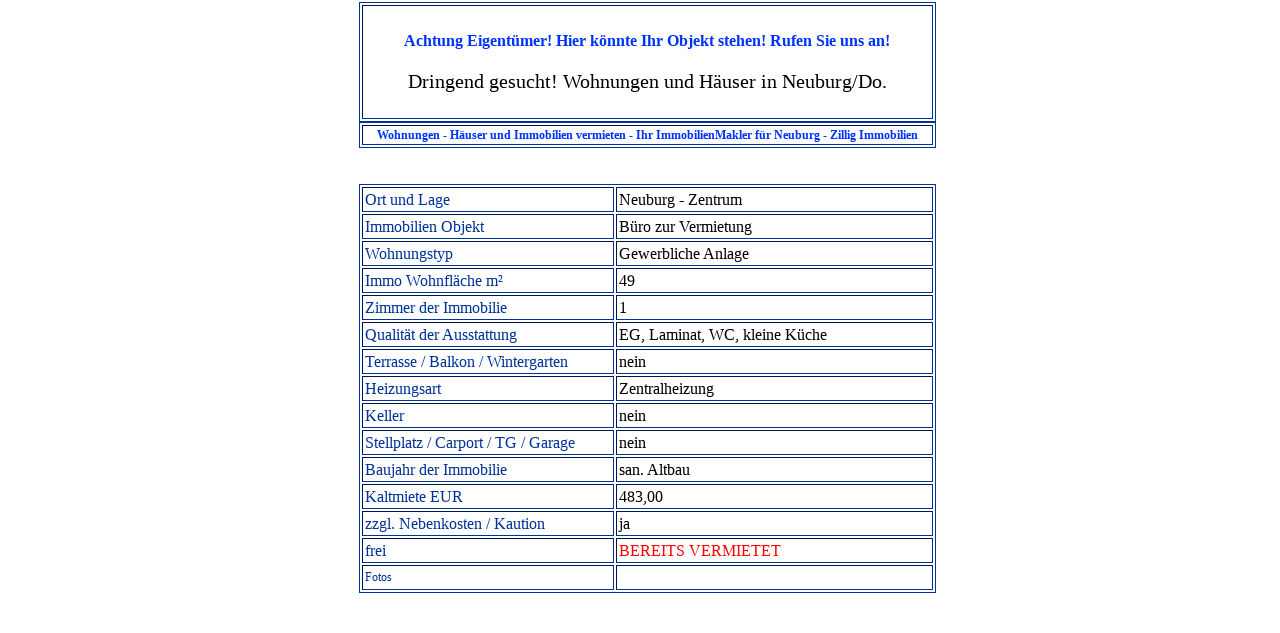

--- FILE ---
content_type: text/html
request_url: http://zillig.de/Bayern_Vermietung/Neuburg_Do_/body_neuburg_do_.html
body_size: 16248
content:

<!DOCTYPE HTML PUBLIC "-//W3C//DTD HTML 4.01 Transitional//EN">
<HTML>
<HEAD>
<TITLE>Immobilien Zillig Regensburg,Immobilienmakler,Makler,Regensburg,München,Nürnberg,Ingolstadt,Neutraubling,Amberg,Landshut,Straubing,Passau</TITLE>
<META HTTP-EQUIV="Content-Type" CONTENT="text/html; charset=ISO-8859-1">
<META NAME="revisit-after" CONTENT="1 days,">
<META NAME="Robots" CONTENT="Allow,
index,follow,">
<META NAME="Author" CONTENT="Zillig Immobilien Regensburg
Immobilien und Mietverwaltungen,">
<META NAME="contact_addr" CONTENT="Immobilienmakler Zillig Immobilien Regensburg,">
<META NAME="Copyright" CONTENT="Immobilienmakler Zillig - Immobilien Regensburg,">
<META NAME="Date" CONTENT="2010-01-31T13:15:00+01:00,
1997-05-14T14:15:00+01:00,">
<META NAME="Description"
 CONTENT="Immobilien und Immobilienmakler Zillig in Regensburg, Nürnberg, in München und Passau., Wir suchen Ihr 
neues Zuhause!, Wir als Immobilienmakler verkaufen und vermieten Immobilien und Wohnungen, IMMOBILIEN und MIETVERWALTUNGEN,">
<META NAME="Distribution" CONTENT="global,">
<META HTTP-EQUIV="Expires" CONTENT="expires,">
<META NAME="Keywords"
 CONTENT="immobilien, immobilie, immo, makler, immobilienmakler, zillig, haus, häuser, wohnung, wohnungen, mieten, 
vermieten, kaufen, verkaufen, regensburg, münchen, nürnberg, ingolstadt, straubing, landshut, deggendorf, passau,">
<META NAME="Generator" CONTENT="NetObjects Fusion 11.0 for Windows">
<META NAME="Language" CONTENT="de,">
<META NAME="Public" CONTENT="Allow,follow,">
<META NAME="Rating" CONTENT="Allow,follow,">
<META HTTP-EQUIV="Refresh" CONTENT="FOLLOW,">
<META Name="description" Content="Immobilien und Immobilienmakler Zillig in Regensburg, Nürnberg, in München und Passau., Wir suchen Ihr 
neues Zuhause!, Wir als Immobilienmakler verkaufen und vermieten Immobilien und Wohnungen, IMMOBILIEN und MIETVERWALTUNGEN.">

<META Name="keywords" Content="immobilien, immobilie, immo, makler, immobilienmakler, zillig, haus, häuser, wohnung, wohnungen, mieten, 
vermieten, kaufen, verkaufen, regensburg, münchen, nürnberg, ingolstadt, straubing, landshut, deggendorf, passau">
<BASE TARGET="_parent">
<SCRIPT TYPE="text/javascript" SRC="../../rollover.js">
</SCRIPT>
<LINK REL="STYLESHEET" TYPE="text/css" HREF="../../fusion.css">
<LINK REL="STYLESHEET" TYPE="text/css" HREF="../../style.css">
<LINK REL="STYLESHEET" TYPE="text/css" HREF="../../site.css">
</HEAD>
<BODY STYLE="background-color: transparent; background-image: none; margin: 2px 0px 0px 2px;">
    <DIV ALIGN="CENTER">
        <TABLE BORDER="0" CELLSPACING="0" CELLPADDING="0">
            <TR>
                <TD>
                    <TABLE BORDER="0" CELLSPACING="0" CELLPADDING="0">
                        <TR VALIGN="TOP" ALIGN="LEFT">
                            <TD WIDTH="143"><IMG SRC="../../clearpixel.gif" WIDTH="143" HEIGHT="1" BORDER="0" ALT=""></TD>
                            <TD WIDTH="577">
                                <TABLE ID="Tabelle9" BORDER="1" CELLSPACING="2" CELLPADDING="2" WIDTH="100%" STYLE="border-left-color:  rgb(0,51,153); border-left-style: solid; border-top-color:  rgb(0,51,153); border-top-style: solid; 
                                border-right-color:  rgb(0,51,153); border-right-style: solid; border-bottom-color:  rgb(0,51,153); border-bottom-style: solid; height: 120px;">
                                    <TR STYLE="height: 108px;">
                                        <TD WIDTH="565">
                                            <P STYLE="text-align: center;"><SPAN STYLE="color: rgb(0,51,153);"></SPAN><B><SPAN STYLE="font-family: 'Times New Roman', Times, Serif; color: rgb(0,51,255);">Achtung Eigentümer! Hier könnte Ihr Objekt stehen! Rufen Sie uns an!</SPAN>
                                                </B></P>
                                            <P STYLE="text-align: center; margin-bottom: 0px;"><B><SPAN STYLE="font-family: 'Times New Roman', Times, Serif; color: rgb(0,51,255);"></SPAN></B><SPAN STYLE=
                                                "font-family: 'Times New Roman', Times, Serif; font-size: 20px;">Dringend gesucht! </SPAN><SPAN STYLE="font-family: 'Times New Roman', Times, Serif; font-size: 20px;">Wohnungen und Häuser in Neuburg/Do.</SPAN>
                                            </P>
                                        </TD>
                                    </TR>
                                </TABLE>
                            </TD>
                        </TR>
                    </TABLE>
                    <TABLE BORDER="0" CELLSPACING="0" CELLPADDING="0">
                        <TR VALIGN="TOP" ALIGN="LEFT">
                            <TD WIDTH="143"><IMG SRC="../../clearpixel.gif" WIDTH="143" HEIGHT="1" BORDER="0" ALT=""></TD>
                            <TD WIDTH="577">
                                <TABLE ID="Tabelle12" BORDER="1" CELLSPACING="2" CELLPADDING="2" WIDTH="100%" STYLE="border-left-color:  rgb(0,51,153); border-left-style: solid; border-top-color:  rgb(0,51,153); border-top-style: solid; 
                                border-right-color:  rgb(0,51,153); border-right-style: solid; border-bottom-color:  rgb(0,51,153); border-bottom-style: solid; height: 1px;">
                                    <TR STYLE="height: 14px;">
                                        <TD WIDTH="565">
                                            <P STYLE="text-align: center; margin-bottom: 0px;"><B><SPAN STYLE="font-size: 12px; color: rgb(0,51,255);">Wohnungen - Häuser und Immobilien vermieten - Ihr ImmobilienMakler für Neuburg - Zillig Immobilien</SPAN>
                                                </B></P>
                                        </TD>
                                    </TR>
                                </TABLE>
                            </TD>
                        </TR>
                    </TABLE>
                    <TABLE BORDER="0" CELLSPACING="0" CELLPADDING="0">
                        <TR VALIGN="TOP" ALIGN="LEFT">
                            <TD WIDTH="143" HEIGHT="36"><IMG SRC="../../clearpixel.gif" WIDTH="143" HEIGHT="1" BORDER="0" ALT=""></TD>
                            <TD></TD>
                        </TR>
                        <TR VALIGN="TOP" ALIGN="LEFT">
                            <TD></TD>
                            <TD WIDTH="577">
                                <TABLE ID="Tabelle7" BORDER="1" CELLSPACING="2" CELLPADDING="2" WIDTH="100%" STYLE="border-left-color:  rgb(0,51,153); border-left-style: solid; border-top-color:  rgb(0,51,153); border-top-style: solid; 
                                border-right-color:  rgb(0,51,153); border-right-style: solid; border-bottom-color:  rgb(0,51,153); border-bottom-style: solid; height: 355px;">
                                    <TR STYLE="height: 19px;">
                                        <TD WIDTH="246">
                                            <P STYLE="margin-bottom: 0px;"><SPAN STYLE="color: rgb(0,51,153);">Ort und Lage</SPAN></P>
                                        </TD>
                                        <TD WIDTH="311">
                                            <P STYLE="margin-bottom: 0px;">Neuburg - Zentrum</P>
                                        </TD>
                                    </TR>
                                    <TR STYLE="height: 19px;">
                                        <TD>
                                            <P STYLE="margin-bottom: 0px;"><SPAN STYLE="color: rgb(0,51,153);">Immobilien Objekt</SPAN></P>
                                        </TD>
                                        <TD>
                                            <P STYLE="margin-bottom: 0px;">Büro zur Vermietung</P>
                                        </TD>
                                    </TR>
                                    <TR STYLE="height: 19px;">
                                        <TD>
                                            <P STYLE="margin-bottom: 0px;"><SPAN STYLE="color: rgb(0,51,153);">Wohnungstyp</SPAN></P>
                                        </TD>
                                        <TD>
                                            <P STYLE="margin-bottom: 0px;">Gewerbliche Anlage</P>
                                        </TD>
                                    </TR>
                                    <TR STYLE="height: 19px;">
                                        <TD>
                                            <P STYLE="margin-bottom: 0px;"><SPAN STYLE="color: rgb(0,51,153);">Immo Wohnfläche m²</SPAN></P>
                                        </TD>
                                        <TD>
                                            <P STYLE="margin-bottom: 0px;">49</P>
                                        </TD>
                                    </TR>
                                    <TR STYLE="height: 19px;">
                                        <TD>
                                            <P STYLE="margin-bottom: 0px;"><SPAN STYLE="color: rgb(0,51,153);">Zimmer der Immobilie</SPAN></P>
                                        </TD>
                                        <TD>
                                            <P STYLE="margin-bottom: 0px;">1</P>
                                        </TD>
                                    </TR>
                                    <TR STYLE="height: 19px;">
                                        <TD>
                                            <P STYLE="margin-bottom: 0px;"><SPAN STYLE="color: rgb(0,51,153);">Qualität der Ausstattung</SPAN></P>
                                        </TD>
                                        <TD>
                                            <P STYLE="margin-bottom: 0px;">EG, Laminat, WC, kleine Küche</P>
                                        </TD>
                                    </TR>
                                    <TR STYLE="height: 19px;">
                                        <TD>
                                            <P STYLE="margin-bottom: 0px;"><SPAN STYLE="color: rgb(0,51,153);">Terrasse / Balkon / Wintergarten</SPAN></P>
                                        </TD>
                                        <TD>
                                            <P STYLE="margin-bottom: 0px;">nein</P>
                                        </TD>
                                    </TR>
                                    <TR STYLE="height: 19px;">
                                        <TD>
                                            <P STYLE="margin-bottom: 0px;"><SPAN STYLE="color: rgb(0,51,153);">Heizungsart</SPAN></P>
                                        </TD>
                                        <TD>
                                            <P STYLE="margin-bottom: 0px;">Zentralheizung</P>
                                        </TD>
                                    </TR>
                                    <TR STYLE="height: 19px;">
                                        <TD>
                                            <P STYLE="margin-bottom: 0px;"><SPAN STYLE="color: rgb(0,51,153);">Keller</SPAN></P>
                                        </TD>
                                        <TD>
                                            <P STYLE="margin-bottom: 0px;">nein</P>
                                        </TD>
                                    </TR>
                                    <TR STYLE="height: 19px;">
                                        <TD>
                                            <P STYLE="margin-bottom: 0px;"><SPAN STYLE="color: rgb(0,51,153);">Stellplatz / Carport / TG / Garage</SPAN></P>
                                        </TD>
                                        <TD>
                                            <P STYLE="margin-bottom: 0px;">nein</P>
                                        </TD>
                                    </TR>
                                    <TR STYLE="height: 19px;">
                                        <TD>
                                            <P STYLE="margin-bottom: 0px;"><SPAN STYLE="color: rgb(0,51,153);">Baujahr der Immobilie</SPAN></P>
                                        </TD>
                                        <TD>
                                            <P STYLE="margin-bottom: 0px;">san. Altbau</P>
                                        </TD>
                                    </TR>
                                    <TR STYLE="height: 19px;">
                                        <TD>
                                            <P STYLE="margin-bottom: 0px;"><SPAN STYLE="color: rgb(0,51,153);">Kaltmiete EUR</SPAN></P>
                                        </TD>
                                        <TD>
                                            <P STYLE="margin-bottom: 0px;">483,00</P>
                                        </TD>
                                    </TR>
                                    <TR STYLE="height: 19px;">
                                        <TD>
                                            <P STYLE="margin-bottom: 0px;"><SPAN STYLE="color: rgb(0,51,153);">zzgl. Nebenkosten / Kaution</SPAN></P>
                                        </TD>
                                        <TD>
                                            <P STYLE="margin-bottom: 0px;">ja</P>
                                        </TD>
                                    </TR>
                                    <TR STYLE="height: 19px;">
                                        <TD>
                                            <P STYLE="margin-bottom: 0px;"><SPAN STYLE="color: rgb(0,51,153);">frei</SPAN></P>
                                        </TD>
                                        <TD>
                                            <P STYLE="margin-bottom: 0px;"><SPAN STYLE="color: rgb(255,0,0);">BEREITS VERMIETET</SPAN></P>
                                        </TD>
                                    </TR>
                                    <TR STYLE="height: 19px;">
                                        <TD>
                                            <P STYLE="margin-bottom: 0px;"><SPAN STYLE="font-family: 'Times New Roman', Times, Serif; font-size: 12px; color: rgb(0,51,153);">Fotos</SPAN></P>
                                        </TD>
                                        <TD>
                                            <P STYLE="margin-bottom: 0px;">&nbsp;</P>
                                        </TD>
                                    </TR>
                                </TABLE>
                            </TD>
                        </TR>
                    </TABLE>
                    <TABLE BORDER="0" CELLSPACING="0" CELLPADDING="0" WIDTH="851">
                        <TR VALIGN="TOP" ALIGN="LEFT">
                            <TD WIDTH="137" HEIGHT="920"><IMG SRC="../../clearpixel.gif" WIDTH="137" HEIGHT="1" BORDER="0" ALT=""></TD>
                            <TD WIDTH="714"><IMG SRC="../../clearpixel.gif" WIDTH="714" HEIGHT="1" BORDER="0" ALT=""></TD>
                        </TR>
                        <TR VALIGN="TOP" ALIGN="LEFT">
                            <TD></TD>
                            <TD WIDTH="714" CLASS="TextObject">
                                <P STYLE="text-align: left;"><SPAN STYLE="font-size: 12px; color: rgb(0,51,153);">Copyright 1988-2020 Hausverwaltung ZILLIG Immobilien Mietverwaltung - TEL.: 09498-902344 - eMail: <A
                                     HREF="mailto:immobilien@zillig.de">immobilien@zillig.de</A></SPAN></P>
                                <P STYLE="text-align: left; margin-bottom: 0px;"><SPAN STYLE="font-size: 12px; color: rgb(0,51,153);">.</SPAN></P>
                            </TD>
                        </TR>
                    </TABLE>
                </TD>
            </TR>
        </TABLE>
    </DIV>
</BODY>
</HTML>
 

--- FILE ---
content_type: text/css
request_url: http://zillig.de/style.css
body_size: 1668
content:
BODY
{
	color : rgb(0,0,0);
	background-image : url( "file:///G:/FUSION 10.0 - USER SITES/zillig immobilien/Styles/Cityscape - Teal/Backgrounds/background.gif" )
}

A:link
{
	color : rgb(65,169,156)
}

A:visited
{
	color : rgb(128,128,128)
}

.nof_CityscapeTealBanners1-Banner1{
	font-family : Times New Roman ;
	font-size: 32px;
	font-weight : bold;
	font-style : italic;
	color : #224444
}

.nof_CityscapeTealNavbar2-Regular{
	font-family : Times New Roman ;
	font-size: 14px;
	font-weight : bold;
	font-style : italic;
	color : rgb(0,0,0)
}

.nof_CityscapeTealNavbar4-Rollover{
	font-family : Times New Roman ;
	font-size: 14px;
	font-weight : bold;
	font-style : italic;
	color : #224444
}

.nof_CityscapeTealNavbar6-Highlighted{
	font-family : Times New Roman ;
	font-size: 14px;
	font-weight : bold;
	font-style : italic;
	color : rgb(0,255,255)
}

.nof_CityscapeTealNavbar8-HighlightedRollover{
	font-family : Times New Roman ;
	font-size: 14px;
	font-weight : bold;
	font-style : italic;
	color : rgb(153,255,255)
}

.nof_CityscapeTealNavbar3-Regular{
	font-family : Times New Roman ;
	font-size: 14px;
	font-weight : bold;
	font-style : italic;
	color : rgb(255,255,0)
}

.nof_CityscapeTealNavbar5-Rollover{
	font-family : Times New Roman ;
	font-size: 14px;
	font-weight : bold;
	font-style : italic;
	color : rgb(255,255,0)
}

.nof_CityscapeTealNavbar7-Highlighted{
	font-family : Times New Roman ;
	font-size: 14px;
	font-weight : bold;
	font-style : italic;
	color : rgb(0,255,255)
}

.nof_CityscapeTealNavbar9-HighlightedRollover{
	font-family : Times New Roman ;
	font-size: 14px;
	font-weight : bold;
	font-style : italic;
	color : rgb(153,255,255)
}

